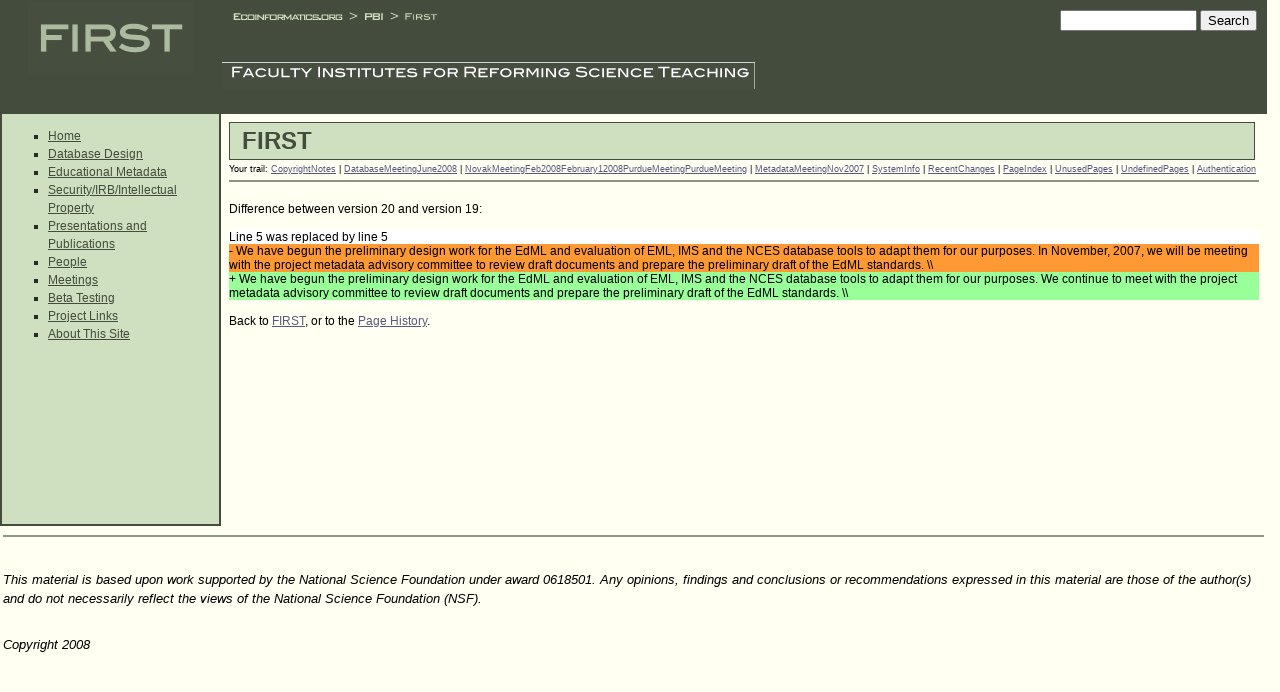

--- FILE ---
content_type: text/html
request_url: http://first.ecoinformatics.org/Diff.jsp%3Fpage=FIRST&r1=20&r2=19.html
body_size: 2433
content:













<!DOCTYPE HTML PUBLIC "-//W3C//DTD HTML 4.01 Transitional//EN"
        "http://www.w3.org/TR/html4/loose.dtd">

<HTML>

<HEAD>
  <TITLE>FIRST-Wiki: FIRST</TITLE>
  <link rel="stylesheet" href="http://first.ecoinformatics.org/templates/default/jspwiki.css" />
<meta http-equiv="Content-Type" content="text/html; charset=ISO-8859-1" />
<link rel="search" href="Wiki.jsp%3Fpage=FindPage.html"            title="Search FIRST-Wiki" />
<link rel="help"   href="Wiki.jsp%3Fpage=TextFormattingRules.html" title="Help" />
<link rel="start"  href="Wiki.jsp%3Fpage=Main.html"                title="Front page" />
<script type="text/javascript"
    src="templates/default/global.js"></script>

  <style type="text/css" media="screen">
    @import url(templates/default/downloads.css);
  </style>

  <link rel="alternate" type="application/rss+xml" title="RSS feed" href="rss.rdf" />
 
  
</HEAD>

<BODY BGCOLOR="#FFFFFF">

<table class="main" BORDER="0" CELLSPACING="0" width="100%">
  <tr>
    <td class="header"  rowspan="2" WIDTH="219" align="center" VALIGN="top" NOWRAP="true">
			<a href="index.html"><img src="templates/default/first_logo.gif"/></a>
		</td>
		<td class="header" valign="top" height="59px">
			<table border="0" cellspacing="8" width="100%">
				<tr>
					<td valign="top">
							<a href="http://www.ecoinformatics.org"><img src="templates/default/ecoinformatics.org_text.gif" border="0" alt="Ecoinformatics site"/></a>
							<img src="templates/default/arrow_text.gif" border="0" alt="parent site of"/>
							<a href="http://pbi.ecoinformatics.org"><img src="templates/default/pbi_text.gif" border="0" alt="Partnership for Biodiversity Informatics site"/></a>
							<img src="templates/default/arrow_text.gif" border="0" alt="parent site of"/>
							<a href="index.html"><img src="templates/default/first_text.gif" border="0" alt="FIRST - Home"/></a>
					</td>
					<td align="right" valign="bottom">


<div class="searchbox">
  <form style="margin:0;" action="Wiki.jsp%3Fpage=FindPage.html"
      accept-charset="ISO-8859-1">
    
    <input type="text" name="query" size="15" />
    <input type="submit" name="ok" value="Search" />
  </form>
</div>

</td>
				</tr>
			</table>
		</td>
  </tr>
	<tr>
		<td class="header" align="left"  valign="top" height="51px"><img src="templates/default/first_title.gif"/></td>
  </tr>

</table>
        


<TABLE class="main" BORDER="0" CELLSPACING="0" width="100%">
  <TR>
    <TD CLASS="leftmenu" id="leftMenu" WIDTH="205" VALIGN="top" NOWRAP="true">
       <!-- LeftMenu is automatically generated from a Wiki page called "LeftMenu" -->

<P>
    <ul>
<li><a class="wikipage" href="Wiki.jsp%3Fpage=FIRST.html">Home</a>
</li>
<li><a class="wikipage" href="Wiki.jsp%3Fpage=DatabaseDesign.html">Database Design</a>
</li>
<li><a class="wikipage" href="Wiki.jsp%3Fpage=Metadata.html">Educational Metadata</a>
</li>
<li><a class="wikipage" href="Wiki.jsp%3Fpage=IRB.html">Security/IRB/Intellectual Property</a>
</li>
<li><a class="wikipage" href="Wiki.jsp%3Fpage=Dissemination.html">Presentations and Publications</a>
</li>
<li><a class="wikipage" href="Wiki.jsp%3Fpage=People.html">People</a>
</li>
<li><a class="wikipage" href="Wiki.jsp%3Fpage=Meetings.html">Meetings</a>
</li>
<li><a class="wikipage" href="Wiki.jsp%3Fpage=BetaTesting.html">Beta Testing</a>
</li>
<li><a class="wikipage" href="Wiki.jsp%3Fpage=Links.html">Project Links</a>
</li>
<li><a class="wikipage" href="Wiki.jsp%3Fpage=AboutThisSite.html">About This Site</a>
</li>
</ul>

    
</P>


<DIV ALIGN="left" CLASS="username">
    
</DIV>

<!-- End of automatically generated page -->


       <P>
			
       </P>
       

<!-- LeftMenuFooter is automatically generated from a Wiki page called "LeftMenuFooter" -->

<P>
    <br />

    
    
    <P>&nbsp;</P>
    <P>&nbsp;</P>
    <P>&nbsp;</P>
</P>

<!-- End of automatically generated page -->






       <P>
           <!--<DIV ALIGN="center">
           <a href="http://first.ecoinformatics.org/rss.rdf"><img src="http://first.ecoinformatics.org/images/xml.png"border="0" title="Aggregate the RSS feed"/></a><BR />
           <a href="http://127.0.0.1:5335/system/pages/subscriptions/?url=http://first.ecoinformatics.org/rss.rdf"><img src="http://first.ecoinformatics.org/images/xmlCoffeeCup.png"border="0" title="Aggregate the RSS feed in Radio Userland!"/></a>
           </DIV>
           -->
           <br /><br />

       </P>
    </TD>

    <TD CLASS="page" VALIGN="top">

      <TABLE WIDTH="100%" CELLSPACING="0" CELLPADDING="0" BORDER="0">
        

         <TR>
            <TD align="left"><H1 CLASS="pagename">FIRST</H1></TD>
         </TR>
          <tr>
            <td class="breadcrumbs"><span class="breadcrumbs">Your trail: <a class="wikipage" href="Wiki.jsp%3Fpage=CopyrightNotes.html">CopyrightNotes</a> | <a class="wikipage" href="Wiki.jsp%3Fpage=DatabaseMeetingJune2008.html">DatabaseMeetingJune2008</a> | <a class="wikipage" href="Wiki.jsp%3Fpage=NovakMeetingFeb2008February12008PurdueMeetingPurdueMeeting.html">NovakMeetingFeb2008February12008PurdueMeetingPurdueMeeting</a> | <a class="wikipage" href="Wiki.jsp%3Fpage=MetadataMeetingNov2007.html">MetadataMeetingNov2007</a> | <a class="wikipage" href="Wiki.jsp%3Fpage=SystemInfo.html">SystemInfo</a> | <a class="wikipage" href="Wiki.jsp%3Fpage=RecentChanges.html">RecentChanges</a> | <a class="wikipage" href="Wiki.jsp%3Fpage=PageIndex.html">PageIndex</a> | <a class="wikipage" href="Wiki.jsp%3Fpage=UnusedPages.html">UnusedPages</a> | <a class="wikipage" href="Wiki.jsp%3Fpage=UndefinedPages.html">UndefinedPages</a> | <a class="wikipage" href="Wiki.jsp%3Fpage=Authentication.html">Authentication</a></span><HR /></td>
         </tr>
      </TABLE>

      <P>

      

      
         



      
          Difference between 
          version 20 
          and 
          version 19:
          <div>
          <table class="diff" border="0" cellspacing="0" cellpadding="0">
<tr><td class="diff">Line 5 was replaced by line 5</td></tr>
<tr><td bgcolor="#FF9933" class="diffrem">- We have begun the preliminary design work for the EdML and evaluation of EML, IMS and the NCES database tools to adapt them for our purposes.  In November, 2007, we will be meeting with the project metadata advisory committee to review draft documents and prepare the preliminary draft of the EdML standards.  \\</td></tr>
<tr><td bgcolor="#99FF99" class="diffadd">+ We have begun the preliminary design work for the EdML and evaluation of EML, IMS and the NCES database tools to adapt them for our purposes.  We continue to meet with the project metadata advisory committee to review draft documents and prepare the preliminary draft of the EdML standards.  \\</td></tr>
</table>

          </div>

      

      

      <p>
      Back to <a class="wikipage" href="Wiki.jsp%3Fpage=FIRST.html">FIRST</a>,
       or to the <a class="pageinfo" href="PageInfo.jsp%3Fpage=FIRST.html">Page History</a>.
       </p>

      

      

      

      

      

      

      


          
    </TD>
  </TR>

</TABLE>
<table class="footer" width="100%">
    <tr>
        <td> <hr/>
        
        <br>
<p class="legal">
This material is based upon work supported by the National Science
Foundation under award 0618501. Any opinions, findings and conclusions or
recommendations expressed in this material are those of the author(s) and do
not necessarily reflect the views of the National Science Foundation (NSF).
</p>
<table border="0">

</table>
<p class="legal">Copyright 2008</p>
        
        			
       </td>
    </tr>
</table>
        

        

</BODY>

</HTML>






--- FILE ---
content_type: text/css
request_url: http://first.ecoinformatics.org/templates/default/jspwiki.css
body_size: 2074
content:
/*--- Global/Root Styles ---*/

/*-- Summary of Colors 
#FFFFF2 : background 
#CEE0BF : leftmenu, headers
#444D3D : borders, h1-h4 text, header background
#B9E595 : highlight
#595980 : links
#444D3D : visited links
#8A9680 : hr
--*/



 

body {
    font-size: 100%; 
    background-color: #FFFFF2;
    width: 99%;
    margin: 0px;
}

body, h1, h2, h3, h4, table, td {
    font-family: Verdana, Arial, Helvetica, sans-serif !important;
}
body, table, td {
	font-size: 12px !important;;
}


h1,h2,h3,h4 {
    color: #444D3D;
    padding: 0.2ex 0.5em 0.2ex 0.5em;
    /*font-variant: small-caps;*/
    font-weight: bold;
}
h1 {
	font-size:18pt;
}
h1.pagename {
    padding-top: 4px;
    padding-bottom: 4px;
    padding-left: 0.5em;
    border: thin solid #444D3D;
    margin: 4px;
    margin-top: 0;
    margin-left: 0;
    background-color: #CEE0BF;
}
H2 {
	font-size:16pt;
    background-color: #CEE0BF;
    border-left: thin solid #444D3D;
    border-top: thin solid #444D3D;
}
H3 {
	font-size:14pt;
    border-left: thin solid #444D3D;
    border-top: thin solid #444D3D;
}

DIV.small   { font-size: 80%; }
IMG.inline  {}

ul {
    color: #292929;
    list-style-type: square;
    vertical-align: top;
    line-height: 1.5;
}

p,li {
    line-height: 1.5;
}


A:link {
    color:#595980;
    background-color: inherit;
}
A:visited {
    color:#444D3D;
    background-color: inherit;
}
A:hover {
    background-color: #B9E595;
}
A.wikipage {
    color: #595980;
}

A.wikipage:visited {
    color: #444D3D; 
}

/* External reference 
A.external  {
	color: #666666; 
}
*/
A.interwiki { }	/* Interwiki reference */
A.footnoteref {
    vertical-align: super; 
    font-size: 80%;
}
A.footnote { color: #0044AA; }

hr {
    border: thin solid #8A9680;
}

code, pre {
    margin: 4px 2em 4px 2em;
    padding: 1ex;
    color: inherit;
    background-color: #f6f6f6;
    border: 1px dashed #acacac;
    font-family: courier, courier new, monospace;
    font-size: 12px;
    line-height: 100%;
    white-space: pre;
    /*overflow: auto;
    overflow: scroll -moz-scrollbars-horizontal;
    overflow-x: auto;*/
}

TABLE.wikitable {
    border: thin solid #999999;
    padding: 0;
    margin-left: 2em;
    margin-right: 2em;
	border-collapse: collapse;
}

TABLE.wikitable * TD {
    text-align: left;
    border: thin solid #999999;
    margin: 0;
    padding: 0.25em;
}

TABLE.wikitable * TH {
    text-align: center;
    font-weight: bold;
    font-style: italic;
    border: thin solid #999999;
    margin: 0;
    padding: 0.25em;
}


table.main {
	padding: 0px 0px 0px 0px;
}


/* Page data area */
TD.page     {
	padding: 8px;
}				

.messagecontent {	/* Messages from DisplayMessage.jsp */
    background: #E0E0E0;
}
.breadcrumbs { font-size: 75%; }	/* For the BreadcrumbsTag */

/*--- Header and Footer --*/
.header {
    background-color: #444D3D;
    border: 0px;
    color: #FFFFFF;
}


/*--- Left Menu ---*/

H3.leftmenuheading {
    margin: 0.3ex 0.3em 0.3ex 0.3em;
    border: 0;
    font-weight: bold;
    text-align: center;
}
.leftmenu {
	color: #444D3D;
	background-color: #CEE0BF;
	padding-left: 6px;
	padding-right: 6px;
	font-size: 90%;
	border-top: 0px solid #444D3D;
	border-right: 2px solid #444D3D;
	border-bottom: 2px solid #444D3D;
	border-left: 2px solid #444D3D;
}
HR.leftmenu {
    color: #8A9680;
}

TD.leftmenu * A, TD.leftmenu * A:visited {
    color: #444D3D;    
}
/* SearchBox */
div.searchbox a {color: #CEE0BF;}
div.searchbox {height: 20px;}

/*--- Edit Page ---*/

BODY.edit {
    background-color: #FFFFFF;
}
TEXTAREA.editor {

}
P.locknote {
    color: red;
    font-size: 130%;
    text-align: center; 
    background: #EAEAEA;
    padding: 12px 12px 12px 12px;
}
.conflictnote { }

/*--- Preview Page --*/

/* The text how the "This is a preview" comment should be shown. */
.previewnote {
    text-align: center; 
    font-size: 120%; 
    color: red;
}

/* How the preview content should be shown */
.previewcontent { background: #f0ffff; }

/*--- Version & Diff Page Styles ---*/

P.versionnote {
    color: red;
    font-size: 130%;
    text-align: center; 
    background: #EAEAEA;
    padding: 12px 12px 12px 12px;
}
TD.diffadd  { background: #99FF99; 
              font-family: monospace; }
TD.diffrem  { background: #FF9933; 
              font-family: monospace; }
TD.diff     { background: #FFFFFF; 
              font-family: monospace; }

/*--- For the weblog plugin ---*/

.weblog { margin-left: 20px; }

.weblogheading {
    background: #E0E0E0;
    font-size: 120%;
    font-family: sans-serif; 
    margin-top: 2ex;
}
.weblogentry {
    font-family: sans-serif; 
    font-size: 85%; 
    margin-left: 10px;
}
.weblogpermalink {
    font-size: 8px; 
    margin-left: 10px;
}



/*--- For the CalendarTag ---*/

TABLE.calendar  { font-size: 80%; }
TABLE.calendar TD { text-align: center; }
TABLE.calendar TD.othermonth { color: #707070; }
TABLE.calendar TD.link { background: #E0E0E0; }
TABLE.calendar TR.month { font-size: 120%; }
TABLE.calendar TR.weekdays { font-color: #FF0000; }


/*-- Calendar Plugin --*/
div.calendar { background-color: #f0f0f0; 
               font-family: monospace; font-size: 
               xx-small; 
               font-weight: normal; }
div.calendartitle       { background-color: #e0e0e0; }
div.calendar a          { font-weight: lighter; }
div.calendar a.today    { color: #000000; }
div.calendar a.selected { color: #ffffff; background-color: #a04020; }
div.calendar a.exists   { color: #000000; background-color: #d0b0a0; }
div.calendarentry       { border: 1px solid #a0a0a0; padding: 4px; }
div.calendarentryheader { background-color: #e0e0e0; }
div.calendarentryfooter { background-color: #f0f0f0; }


/*-- MenuTree Plugin --*/
ul.MenuTree {
	margin-left:8px;
	margin-top: 2px;
    margin-bottom: 4px;
	padding-left: 8px;
	color: #444D3D;
	
}
ul.MenuTreeRoot {
	margin-left:12px;
	margin-top: 2px;
    margin-bottom: 4px;
    padding-left: 12px;
	color: #444D3D;
}

li.MenuTree, li.MenuTreeSelected, li.MenuTreeExpanded, li. MenuTreeLeaf, li.MenuTreeLeafSelected {
	line-height: 1.2;
}
li.MenuTree {
	list-style-image: url(MenuTree_FolderClosed.gif);
}
li.MenuTreeExpanded {
	list-style-image: url(MenuTree_FolderOpen.gif);
}
li.MenuTreeSelected {
	list-style-image: url(MenuTree_FolderOpen.gif);
}
li.MenuTreeLeaf {
    list-style-image: url(MenuTree_Leaf.gif);
}
li.MenuTreeLeafSelected {
    list-style-image: url(MenuTree_Leaf.gif);
}
A.MenuTreeSelected {
	background-color: #B9E595;
}
	
/* footer styles */
.text_plain_smaller {
	font-size: 10pt;
}
.legal {
	font-style: italic;
	font-size: 10pt;
}

.attachment {
	text-align: left;
}


--- FILE ---
content_type: text/css
request_url: http://first.ecoinformatics.org/templates/default/downloads.css
body_size: 386
content:
a.oldNewsLink, a.oldNewsLink:visited {
	background: transparent;
	color: #008000;
}

div#latestReleases {
	margin-bottom: 10px;
	margin-left: -5px;
	width: 200px;
	border: 1px solid #000000 !important;
}

div#latestReleases div {
	background: #FFFFDD;
	color: #008000;
	font-weight: bold;
	padding-left: 5px;
}

div#latestReleases span {
	background: transparent;
	color: #000000;
	margin-left: 10px;
	font-size: .9em;
	font-style: italic;
}

div.separator {
	border-bottom: 1px solid #CC0000;
	margin: 20px auto;
	width: 300px;
}

img {
	border: 0;
}

p.links, div#latestReleases {
	background: #FFFFDD;
	border: 1px solid #EEEEEE;
	color: #000000;
	padding: 3px;
}

p.news {
	background: #800000;
	border: 1px solid #C0C0C0;
	color: #FFFFFF;
	font-weight: bold;
	margin-left: -5px;
	padding-left: 5px;
}

#menu {
	background-color: #EEEEEE;
	border: 1px solid #999999;
	line-height: 17px;
	padding: 10px;
	margin-left: 10px;
	margin-bottom: 10px;
	float: right;
	width: 202px;
}


--- FILE ---
content_type: text/javascript
request_url: http://first.ecoinformatics.org/templates/default/global.js
body_size: 708
content:
function isUndefined(value) {   
    var undef;   
    return value == undef; 
}

/* Function to toggle the menu on or off */
function toggleMenu() {
    toggleDisplay('leftMenu');
    toggleDisplay('showMenu');
}

/* Function for showing and hiding elements that use 'display:none' to hide */
function toggleDisplay(targetId) {
    if (document.getElementById) {
        target = document.getElementById(targetId);
    	if (target.style.display == "none"){
    		target.style.display = "";
    	} else {
    		target.style.display = "none";
    	}
    }
}

// toggle visibility 
function toggleVisibility(targetId) {
    if (document.getElementById) {
        target = document.getElementById(targetId);
    	if (target.style.visibility == "hidden"){
    		target.style.visibility = "visible";
    	} else {
    		target.style.visibility = "hidden";
    	}
    }
}


/* This function is used to set cookies */
function setCookie(name,value,expires,path,domain,secure) {
  document.cookie = name + "=" + escape (value) +
    ((expires) ? "; expires=" + expires.toGMTString() : "") +
    ((path) ? "; path=" + path : "") +
    ((domain) ? "; domain=" + domain : "") + ((secure) ? "; secure" : "");
}

/* This function is used to get cookies */
function getCookie(name) {
	var prefix = name + "=" 
	var start = document.cookie.indexOf(prefix) 

	if (start==-1) {
		return null;
	}
	
	var end = document.cookie.indexOf(";", start+prefix.length) 
	if (end==-1) {
		end=document.cookie.length;
	}

	var value=document.cookie.substring(start+prefix.length, end) 
	return unescape(value);
}

/* This function is used to delete cookies */
function deleteCookie(name,path,domain) {
  if (getCookie(name)) {
    document.cookie = name + "=" +
      ((path) ? "; path=" + path : "") +
      ((domain) ? "; domain=" + domain : "") +
      "; expires=Thu, 01-Jan-70 00:00:01 GMT";
  }
}

// Show the document's title on the status bar
window.defaultStatus=document.title;

